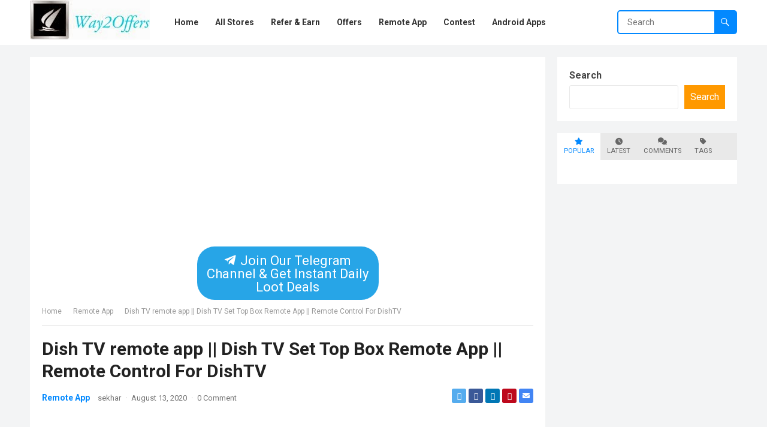

--- FILE ---
content_type: text/html; charset=utf-8
request_url: https://www.google.com/recaptcha/api2/aframe
body_size: 266
content:
<!DOCTYPE HTML><html><head><meta http-equiv="content-type" content="text/html; charset=UTF-8"></head><body><script nonce="im4NbeCNS9fdCjtB-g5qeA">/** Anti-fraud and anti-abuse applications only. See google.com/recaptcha */ try{var clients={'sodar':'https://pagead2.googlesyndication.com/pagead/sodar?'};window.addEventListener("message",function(a){try{if(a.source===window.parent){var b=JSON.parse(a.data);var c=clients[b['id']];if(c){var d=document.createElement('img');d.src=c+b['params']+'&rc='+(localStorage.getItem("rc::a")?sessionStorage.getItem("rc::b"):"");window.document.body.appendChild(d);sessionStorage.setItem("rc::e",parseInt(sessionStorage.getItem("rc::e")||0)+1);localStorage.setItem("rc::h",'1769224731413');}}}catch(b){}});window.parent.postMessage("_grecaptcha_ready", "*");}catch(b){}</script></body></html>